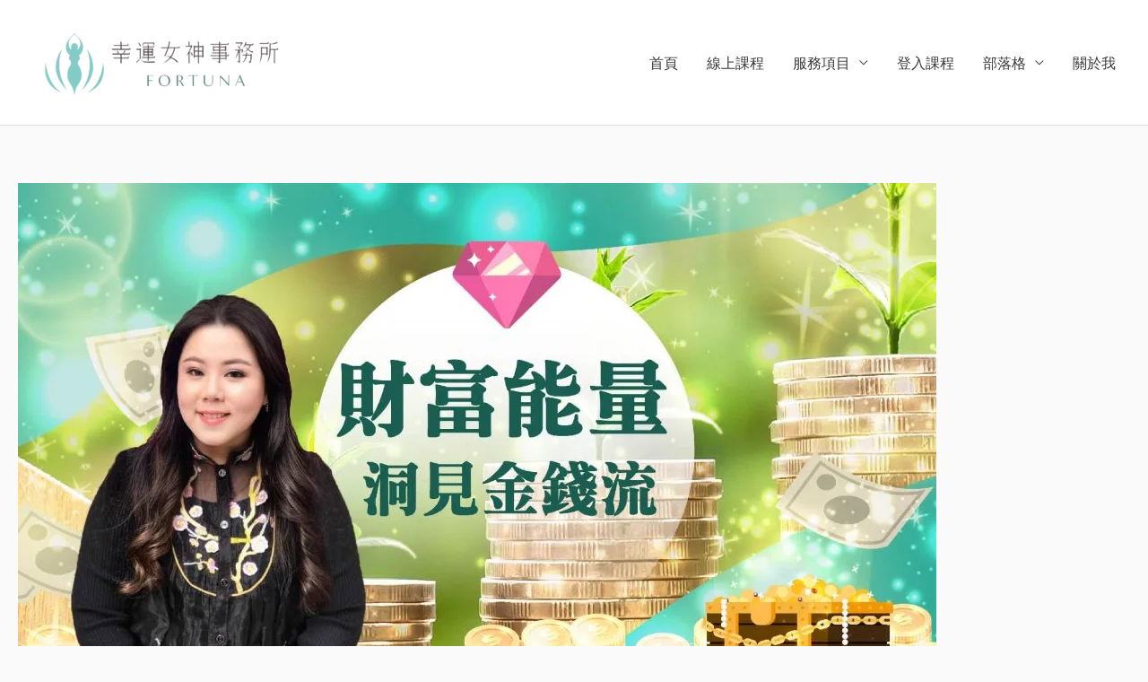

--- FILE ---
content_type: text/javascript
request_url: https://umiocean.com/wp-content/litespeed/js/c351223ab69643907dbf4d71959aa580.js?ver=aa580
body_size: 617
content:
if(void 0===flip_expand_collapse)function flip_expand_collapse(e,a){return jQuery(e+"-"+a+" .list_arrow.flippable").hasClass("expand")?(jQuery(e+"-"+a+" .list_arrow.flippable").removeClass("expand"),jQuery(e+"-"+a+" .list_arrow.flippable").addClass("collapse"),jQuery(e+"-"+a+" .flip").slideUp()):(jQuery(e+"-"+a+" .list_arrow.flippable").removeClass("collapse"),jQuery(e+"-"+a+" .list_arrow.flippable").addClass("expand"),jQuery(e+"-"+a+" .flip").slideDown()),!1}if(void 0===flip_expand_all)function flip_expand_all(e){return jQuery(e+" .list_arrow.flippable").removeClass("collapse"),jQuery(e+" .list_arrow.flippable").addClass("expand"),jQuery(e+" .flip").slideDown(),!1}if(void 0===flip_collapse_all)function flip_collapse_all(e){return jQuery(e+" .list_arrow.flippable").removeClass("expand"),jQuery(e+" .list_arrow.flippable").addClass("collapse"),jQuery(e+" .flip").slideUp(),!1}Object.defineProperty(String.prototype,"toHHMMSS",{value(){const e=parseInt(this,10);let a=Math.floor(e/3600),r=Math.floor((e-3600*a)/60),t=e-3600*a-60*r;return a<10&&(a="0"+a),r<10&&(r="0"+r),t<10&&(t="0"+t),a+":"+r+":"+t},enumerable:!1}),jQuery(function(){if(jQuery(".learndash_timer").length){function e(e){if(jQuery(".ld-navigation__progress-timer-label").length<=0)return e.toString().toHHMMSS();if(e<=60)return`${e}s`;if(e<3600){return`${Math.floor(e/60)}m ${e%60}s`}return e.toString().toHHMMSS()}jQuery(".learndash_timer").each(function(a,r){var t=jQuery(r);const i=t.closest(".ld-tooltip");var l=t.data("timer-seconds"),o=t.data("button");if(void 0!==o&&jQuery(o).length){var s=jQuery(o);if(void 0!==l&&void 0!==s){s.attr("disabled",!0),l=parseInt(l);var n=t.attr("data-cookie-key");if(void 0!==n)var d="learndash_timer_cookie_"+n;else d="learndash_timer_cookie";var u=jQuery.cookie(d);void 0!==u&&(l=parseInt(u));const a=jQuery(".ld-navigation__progress-timer-label");if(l>=1){t.html(e(l));var p=setInterval(function(){var r=e(l-=1);t.html(r),l<=0&&(clearInterval(p),s.attr("disabled",!1),t.html(""),t.hide(),jQuery.cookie(d,0),s.trigger("learndash-time-finished"),a.length&&a.text(a.data("timer-complete-label")),i.length&&i.find('[role="tooltip"]').hide()),jQuery.cookie(d,l)},1e3)}else s.attr("disabled",!1),t.html(""),jQuery.cookie(d,0),a.length&&a.text(a.data("timer-complete-label")),i.length&&i.find('[role="tooltip"]').hide()}}})}}),jQuery(function(){function e(e){e.preventDefault();var a=jQuery(this).data("ref_id"),r={action:"wp_pro_quiz_admin_ajax_statistic_load_user",func:"statisticLoadUser",data:{quizId:jQuery(this).data("quiz_id"),userId:jQuery(this).data("user_id"),refId:a,statistic_nonce:jQuery(this).data("statistic_nonce"),avg:0}};jQuery("#wpProQuiz_user_overlay, #wpProQuiz_loadUserData").show();var t=jQuery("#wpProQuiz_user_content").hide();jQuery.ajax({type:"POST",url:sfwd_data.ajaxurl,dataType:"json",cache:!1,data:r,error:function(e,a,r){},success:function(e){void 0!==e.html&&(t.html(e.html),jQuery("a.wpProQuiz_update",t).remove(),jQuery("a#wpProQuiz_resetUserStatistic",t).remove(),jQuery("body").trigger("learndash-statistics-contentchanged"),jQuery("#wpProQuiz_user_content").show(),jQuery("#wpProQuiz_loadUserData").hide(),t.find(".statistic_data").on("click",function(){return jQuery(this).parents("tr").next().toggle("fast"),!1}))}}),jQuery("#wpProQuiz_overlay_close").on("click",function(){jQuery("#wpProQuiz_user_overlay").hide()})}"undefined"!=typeof sfwd_data&&void 0!==sfwd_data.json&&(sfwd_data=sfwd_data.json.replace(/&quot;/g,'"'),sfwd_data=JSON.parse(sfwd_data)),jQuery("#ld_course_info").on("click","a.user_statistic",e),jQuery("#learndash_profile").on("click","a.user_statistic",e)});
;

--- FILE ---
content_type: text/javascript
request_url: https://umiocean.com/wp-content/litespeed/js/b8a82eaecfd5bb240e538f9d02ee5dd0.js?ver=e5dd0
body_size: 249
content:
(()=>{var e={418:()=>{var e;0!==(e=jQuery)(".learndash-course-reviews-stars-input").length&&e(document).on("change",".learndash-course-reviews-stars-input .review-star input",function(){let s=-1;e(this).prop("checked")&&(s=parseInt(e(this).val())-1),e(this).closest(".learndash-course-reviews-stars-input").find(" .review-star").each(function(r,a){r>s?e(a).removeClass("active"):e(a).addClass("active")})})}},s={};function r(a){var t=s[a];if(void 0!==t)return t.exports;var i=s[a]={exports:{}};return e[a](i,i.exports,r),i.exports}(()=>{"use strict";var e,s;r(418),e=jQuery,s=learndashCourseReviews,e('form[name="learndash_course_reviews"]').length<1||e(document).on("submit",'form[name="learndash_course_reviews"]',function(r){r.preventDefault();const a=function(e){const s={};for(const r in e)s[e[r].name]=e[r].value;return s}(e(this).serializeArray()),t=this,i=e(t).find('input[type="submit"]'),n=i.val();i.val(i.data("saving_text")).attr("disabled",!0).addClass("disabled"),e.ajax({method:"POST",url:s.restURL+"addReview/"+a.course_id,data:a,cache:!1,success(s){i.val(n).attr("disabled",!1).removeClass("disabled"),t.reset(),e(t).find(".learndash-course-reviews-stars-input input").trigger("change"),window.location.href=window.location.href.replace(/#.*?$/g,"")+"#ld-review-"+s.comment_id,window.location.reload(!0)},error(s){const r=JSON.parse(s.responseText);if(void 0!==r.html){const s=e(t).closest(".learndash-course-reviews-form").find(".notices-container");s.append(r.html),s[0].scrollIntoView({behavior:"smooth"})}else void 0!==r.message&&console.error(r.message);i.val(n).attr("disabled",!1).removeClass("disabled")}})})})()})()
;

--- FILE ---
content_type: text/javascript
request_url: https://umiocean.com/wp-content/litespeed/js/7dce7ddb462e7ce770ead51d61640da4.js?ver=40da4
body_size: 161
content:
const{_n:_n}=wp.i18n;function learnDashPaymentsShowFormSubmittedSuccessfullyMessage(e){const t=jQuery(".ld-registration-order__heading"),a=jQuery(".ld-registration-order"),n=jQuery(".order-heading"),r=jQuery("#learndash-registration-wrapper");let s=learndash_payments.payment_form_redirect_alert_countdown,o=null,l=null;if(t.length>0)o=t,l=a;else{if(!(n.length>0))return void e();o=n,l=r}o.after(learndash_payments.payment_form_submitted_alert).focus();const d=jQuery("#ld-payments-redirect-alert-countdown-value"),i=jQuery("#ld-payments-redirect-alert-countdown-unit-label");d.text(s),i.text(_n("second","seconds",s,"learndash"));const u=setInterval(()=>{s--,d.text(s),i.text(_n("second","seconds",s,"learndash")),s<=0&&(clearInterval(u),l.find(".ld-alert").remove(),e())},1e3)}jQuery(document).ready(function(e){"use strict";e(".learndash-payment-gateway-form-paypal").on("submit.paypal",function(t){t.preventDefault(),e(this).off("submit.paypal"),learnDashPaymentsShowFormSubmittedSuccessfullyMessage(function(){e("#btn-join").click()})}),e(".learndash-payment-gateway-form-razorpay").on("submit.razorpay",function(t){t.preventDefault();const a=e(this),n=e(this).find('button[type="submit"]');a.addClass("ld-loading"),n.attr("disabled",!0),e.ajax({type:"POST",url:learndash_payments.ajaxurl,dataType:"json",data:e(this).data()}).done(function(e){if(a.removeClass("ld-loading"),n.removeAttr("disabled"),e.success){const t=function(){const t=e.data.options;t.handler=function(){alert(learndash_payments.messages.successful_transaction),window.location.replace(e.data.redirect_url)};const a=new Razorpay(t);a.on("payment.failed",function(e){alert(e.error.description)}),a.open()};learnDashPaymentsShowFormSubmittedSuccessfullyMessage(t)}else alert(e.data.message)})})});
;